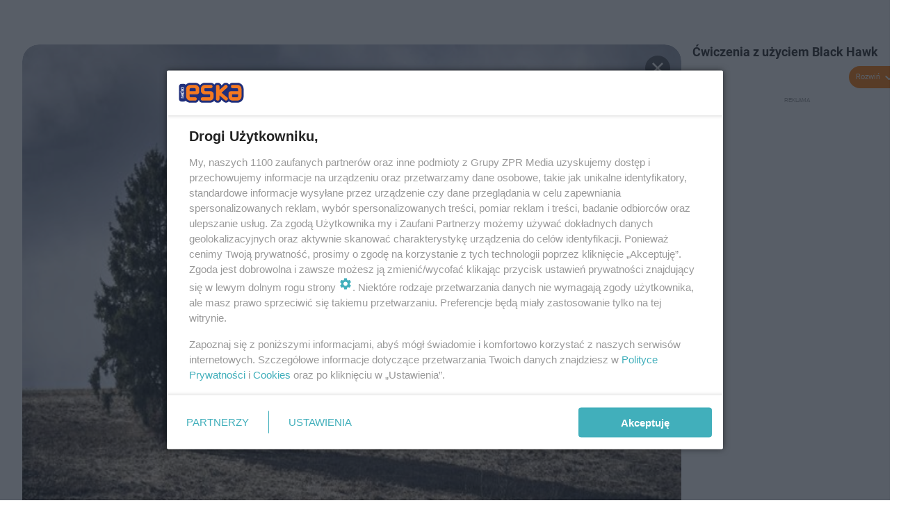

--- FILE ---
content_type: text/html; charset=utf-8
request_url: https://rzeszow.eska.pl/galeria/black-hawki-w-bieszczadach-wyjatkowe-cwiczenia-kontrterrorystow/gg-vbtG-BtH7-sfeA/gp-YeVQ-CMJ5-AEsK
body_size: 9895
content:

<!DOCTYPE html>
<html lang="pl">
    <head>
        <meta charset="utf-8">
        <meta http-equiv="X-UA-Compatible" content="IE=edge">

        <!-- Favicon -->
<link rel="shortcut icon" href="/favicon.ico"/>
<link rel="icon" type="image/x-icon" sizes="96x96" href="/favicon_96x96.ico" />
<link rel="icon" type="image/x-icon" sizes="192x192" href="/favicon_192x192.ico" />

<!-- Apple Touch Icon -->
<link rel="apple-touch-icon" sizes="180x180" href="/apple-touch-icon.png" />
<link rel="apple-touch-icon" sizes="192x192" href="/web-app-manifest-192x192.png" />
<link rel="apple-touch-icon" sizes="512x512" href="/web-app-manifest-512x512.png" />

        
    
<link href="/media/desktop/zpr_layouts_web/css/one_col_wide_plugins.css?__1.2818.6" rel="stylesheet" type="text/css" />



        

        
        

        
            
<!-- RENDER_LINK -->


    <link rel="preconnect"  href="//cdn.galleries.smcloud.net/" >

    <link rel="preconnect"  href="//idm.hit.gemius.pl/" >

    <link rel="preconnect"  href="//smart.idmnet.pl/" >



<!-- RENDER_LINK -->


    <link rel="dns-prefetch"  href="//cdn.galleries.smcloud.net/" >

    <link rel="dns-prefetch"  href="//idm.hit.gemius.pl/" >

    <link rel="dns-prefetch"  href="//www.googletagmanager.com/" >

    <link rel="dns-prefetch"  href="//www.google-analytics.com/" >

    <link rel="dns-prefetch"  href="//smart.idmnet.pl/" >



<!-- RENDER_CSS -->


    <link rel="stylesheet" type="text/css" href="/media/eska/desktop/css/styleguide_eska_2023.css?__1.2818.6" >



        

        <!--[if IE]>
        <link rel="stylesheet" type="text/css" href="/media/css/ie.css?__1.2818.6">
        <![endif]-->

        <!-- ticket112510 do przeniesienia w ramach porzadkowania analityki -->
        <script>
    class ViewSourceManager {
        constructor() {
            this.referrerUrl = document.referrer;
            this.currentDomain = window.location.hostname
            this.pageUrl = window.location.href
            this.sourceCookieName = "pageViewSource"
        }

        setCookie() {
            const sourceCookieValue = this.getSourceCookie()
            const mainDomain = this.getMainDomainName()

            if (this.sourceCookieExist(sourceCookieValue)) {
                this.updateCookie(sourceCookieValue, mainDomain)
            } else {
                const source = this.getSource()
                this.createCookie(source, mainDomain)
            }
        }

        getMainDomainName() {
            return this.currentDomain.substring(this.currentDomain.lastIndexOf(".", this.currentDomain.lastIndexOf(".") - 1) + 1);
        }

        getSourceCookie() {
            let sourceCookie = {};
            document.cookie.split(';').forEach(function(el) {
                let [key, value] = el.split('=');
                sourceCookie[key.trim()] = value;
            })
            return sourceCookie[this.sourceCookieName];
        }

        sourceCookieExist(sourceCookieValue) {
            return (typeof sourceCookieValue !== "undefined")
        }

        updateCookie(sourceCookieValue, mainDomain) {
            const reInt = /\d+/;
            let currentCount = null;
            let lastCount = sourceCookieValue.match(reInt);
            currentCount = parseInt(lastCount[0]) > 9 ? 10 : parseInt(lastCount[0]) + 1;
            console.log("lastCount: "+lastCount+"; currentCount: "+currentCount)
            let updatedSourceValue = sourceCookieValue.replace(lastCount, currentCount)
            document.cookie = `${this.sourceCookieName}=${updatedSourceValue};domain=${mainDomain};path=/`;
        }

        // order must be maintained
        getSource() {
            if (this.pageUrl.includes("utm_medium=push")) {
                return "push"
            }
            if (this.pageUrl.includes("utm_source=facebook") || this.pageUrl.includes("utm_medium=paidsocial")) {
                return "paid_facebook"
            }
            if (this.isDirect()) {
                return "direct"
            }
            if (this.referrerUrl.includes("quicksearchbox") || this.referrerUrl.includes("googleapis")) {
                return "google_discover"
            }
            if (this.referrerUrl.includes("www.google.")) {
                return "google_search"
            }
            if (this.referrerUrl.includes(".facebook.com")) {
                return "facebook"
            }
            return "other"
        }

        isDirect() {
            return (this.pageUrl === `https://www.${this.currentDomain}/` && (this.referrerUrl.includes("//www.google")) || this.referrerUrl === "")
        }

        createCookie(source, mainDomain) {
            document.cookie = `${this.sourceCookieName}=${source}_1;domain=${mainDomain};path=/`;
        }
    }

    const viewSourceManagerInstance = new ViewSourceManager()
    viewSourceManagerInstance.setCookie()
</script>

        <script>
var dataLayer = typeof dataLayer === "undefined" ? [] : dataLayer;
dataLayer.forEach((element, index) => {
    if ("objectId" in element || "objectType" in element) {
      delete dataLayer[index];
    }
  });
</script>
        
            

<!-- CANONICAL -->

<link rel="canonical" href="https://rzeszow.eska.pl/galeria/black-hawki-w-bieszczadach-wyjatkowe-cwiczenia-kontrterrorystow/gg-vbtG-BtH7-sfeA/gp-YeVQ-CMJ5-AEsK" />

<!-- META_TITLE -->
<title>Black Hawki w Bieszczadach. Wyjątkowe ćwiczenia kontrterrorystów</title>
<!-- META -->
<meta name="description" content="Black Hawki w Bieszczadach.">

<!-- OPENGRAPH -->

<meta name="twitter:card" content="summary"/>

<meta property="og:url" content="https://rzeszow.eska.pl/galeria/black-hawki-w-bieszczadach-wyjatkowe-cwiczenia-kontrterrorystow/gg-vbtG-BtH7-sfeA/gp-YeVQ-CMJ5-AEsK" />
<meta property="og:type" content="website" />

<meta property="og:image" content="https://cdn.galleries.smcloud.net/t/galleries/gf-8bd2-Zzmb-rwLe_cwiczenia-z-uzyciem-black-hawk-664x0-nocrop.webp" />
<meta name="twitter:image" content="https://cdn.galleries.smcloud.net/t/galleries/gf-8bd2-Zzmb-rwLe_cwiczenia-z-uzyciem-black-hawk-664x0-nocrop.webp" />


<script>
    
    var dataLayer = typeof dataLayer === "undefined" ? [] : dataLayer;
    dataLayer.push(
        {"objectId": "gg-vbtG-BtH7-sfeA", "objectType": "gallery", "title": "Black Hawki w Bieszczadach. Wyj\u0105tkowe \u0107wiczenia kontrterroryst\u00f3w", "author": "Micha\u0142 Winiarczyk", "authorId": "at-C993-TuMA-Gd6t", "pubdate": "2024-03-04T09:08+00:00", "createdDate": "2024-03-04T09:09+00:00", "editDate": "2024-03-25T22:41+00:00", "galleryType": "article", "adult": false, "container": "pa-R4Gy-yeKA-neXv", "galleryPhotoCount": 15, "galleryPhotoNumber": 1, "template": "gallery_with_listing"}
    )
    
</script>

<meta property="mrf:canonical" content="//rzeszow.eska.pl/galeria/black-hawki-w-bieszczadach-wyjatkowe-cwiczenia-kontrterrorystow/gg-vbtG-BtH7-sfeA/gp-YeVQ-CMJ5-AEsK" />

    <meta property="mrf:authors" encrypted="true" content="PmYenQNG8Z87fckq6QaNllmAMouCgrNfzclV9qNcLr0HXV9OyDee9nzqFHze0VnEHvuV2gM8j+HnfjUxB89KsYSlj3mYs6y69o39MKXEIrqnAaCv6eKxgeu7AiOj1WEwm0uz7IlafLn1AhLmwHYRN7FmaGY/OqC7LUd8YckQ5a/AjpGd6l7v9mhnTEYqgDrblHfdUceNo7+nk3RyQXemT+Eb9+Sa79il/spyeeWnHUwHqIIqAfBjQsR5EuSPSMkCUFSDctRy6HUaok+taKuX7qCHLG88el6drqnDak0PinTAXCWmNkYmeZlOan2h0yhksqk1LZ1g1dvuaq258rR25u8Bq83bOclpi/1vPjj3lxmlCQqdmvO+WuUzDi8SFqh4lPKozqqwGXvcxwjgyoA7oZqmdT6VeYt06475zLLNhhq2pVykhAcLv6OHJbZ1i9k5TPsiI3G+Z+sPZvVf826j93Zv24PfZm+duMVeik82BQ5Is83IDUbI8HSvCqoP77Anorn3l6tucrxDK7CeonR4cR/Rqfd8HMvxBeNF0H+lVYx9FRzXEFhcqv0jCVVYGWDGxNzPPYunqZBnWHnROIDD0vvGkWA7YtSnksKwwLtDBpxKosnS5oXlEs6MDUn4bC1nnkKvsrKCwb1FP/vWoST7QWOaNcBiTRpuzNyTQzWiX6s=" />

<script>
    
</script>
<script>
var dataLayer = typeof dataLayer === "undefined" ? [] : dataLayer;

dataLayer.forEach((element, index) => {
    if ("adblockStatus" in element || "section" in element) {
      delete dataLayer[index];
    }
  });

dataLayer.push({
    adblockStatus: typeof idmNetAdblockStatus === "undefined" ? "off" : "on",
    url: window.location.href,
})

dataLayer.push(
    {"domain": "eska.pl", "adsOffStatus": false, "isPaid": false, "section": "rzeszow_galeria,rzeszow", "pageType": "gallery"}
)

const sourceValForPrism = typeof viewSourceManagerInstance !== "undefined" ? viewSourceManagerInstance.getSourceCookie() : null;
if (sourceValForPrism) {
  dataLayer.push({sourcePrism:sourceValForPrism});
}

</script>
        

        
<!-- Google Tag Manager -->
<script>(function(w,d,s,l,i){w[l]=w[l]||[];w[l].push({'gtm.start':
new Date().getTime(),event:'gtm.js'});var f=d.getElementsByTagName(s)[0],
j=d.createElement(s),dl=l!='dataLayer'?'&l='+l:'';j.async=true;j.src=
'https://www.googletagmanager.com/gtm.js?id='+i+dl;f.parentNode.insertBefore(j,f);
})(window,document,'script','dataLayer','GTM-NLWDWBX');</script>
<!-- End Google Tag Manager -->
<script>
function ads_slot_responded(){
	dataLayer.push({event: "slot_response_received_event"})
}

function ads_slot_requested(){
	dataLayer.push({event: "slot_requested_event"})
}

function addEventListenerOnce(event, fn) {
var func = function () {
	googletag.pubads().removeEventListener(event, func);
	fn();
};
googletag.pubads().addEventListener(event, func);
}
	window.googletag = window.googletag || {cmd: []};
	googletag.cmd.push(function() {
    dataLayer.push({event: "gam_library_loaded"})
	addEventListenerOnce("slotRequested", ads_slot_requested)
	addEventListenerOnce("slotResponseReceived", ads_slot_responded)
	})
</script>


        
    <script charset="UTF-8" src="https://s-eu-1.pushpushgo.com/js/660161ffbafecfe3b35c6a85.js" async></script>



        

        
        
            <!-- Facebook Pixel Code -->
<script>
    !function(f,b,e,v,n,t,s)
    {if(f.fbq)return;n=f.fbq=function(){n.callMethod?
    n.callMethod.apply(n,arguments):n.queue.push(arguments)};
    if(!f._fbq)f._fbq=n;n.push=n;n.loaded=!0;n.version="2.0";
    n.queue=[];t=b.createElement(e);t.async=!0;
    t.src=v;s=b.getElementsByTagName(e)[0];
    s.parentNode.insertBefore(t,s)}(window, document,"script",
    "https://connect.facebook.net/en_US/fbevents.js");
    fbq("init", "1594970827329706");
    fbq("track", "PageView");
</script>
<noscript>
    <img height="1" width="1" style="display:none"
        src="https://www.facebook.com/tr?id=1594970827329706&amp;ev=PageView&amp;noscript=1"/>
</noscript>
<!-- End Facebook Pixel Code -->
        

        
            <!-- CMP -->

<script>
/*******TCF 2.0******************/
window.sas_idmnet = window.sas_idmnet || {};
window.sas_idmnet.cmd = window.sas_idmnet.cmd || [];

// Wywołanie okna z konsoli  window.__tcfapi("displayCmpModal", 2, () => {});   do wykorzystania  np. pod przyciski  na stronie  w polityce cookie.

if (!sas_idmnet.tcf2){
  sas_idmnet.tcf2 = 1;

  window.cmpConfig = {
    worker: {
      cmpID: 225,
      iabVendorUrl: "https://smart.idmnet.pl/consent/",
      googleVendorUrl: "https://smart.idmnet.pl/consent/google-vendors.json",
      locale: "pl",
    },
    ui: {
      logoUrl: "https://www.eska.pl/media/eska/desktop/images/logo-eska.svg",
      consentText: "https://smart.idmnet.pl/consent/consent-grupazpr.json",
      theme: {
        textColor: "#000",
        secondaryTextColor: "#999",
        primaryColor: "#41afbb",
      },
    },
  };
  /*********************/
  "use strict";!function(){var e=function(){var e,t="__tcfapiLocator",a=[],r=window;for(;r;){try{if(r.frames[t]){e=r;break}}catch(e){}if(r===window.top)break;r=r.parent}e||(!function e(){var a=r.document,n=!!r.frames[t];if(!n)if(a.body){var s=a.createElement("iframe");s.style.cssText="display:none",s.name=t,s.id="iframe",a.body.appendChild(s)}else setTimeout(e,5);return!n}(),r.__tcfapi=function(){for(var e,t=arguments.length,r=new Array(t),n=0;n<t;n++)r[n]=arguments[n];if(!r.length)return a;if("setGdprApplies"===r[0])r.length>3&&2===parseInt(r[1],10)&&"boolean"==typeof r[3]&&(e=r[3],"function"==typeof r[2]&&r[2]("set",!0));else if("ping"===r[0]){var s={gdprApplies:e,cmpLoaded:!1,cmpStatus:"stub"};"function"==typeof r[2]&&r[2](s)}else a.push(r)},r.addEventListener("message",function(e){var t="string"==typeof e.data,a={};try{a=t?JSON.parse(e.data):e.data}catch(e){}var r=a.__tcfapiCall;r&&window.__tcfapi(r.command,r.version,function(a,n){var s={__tcfapiReturn:{returnValue:a,success:n,callId:r.callId}};t&&(s=JSON.stringify(s)),e&&e.source&&e.source.postMessage&&e.source.postMessage(s,"*")},r.parameter)},!1))};"undefined"!=typeof module?module.exports=e:e()}();
  /*********************/
}
</script>
<script type = "text/javascript" src="https://smart.idmnet.pl/consent/cmp-widget-latest.js" charset="UTF-8" async fetchpriority="high"> </script>
<!-- META -->
<meta name="google-site-verification" content="mt0DPMYFVPvX2VqIoBnV9mD9wbcHthMjH1EPVD5j9pQ">

<!-- preload aktualnego obiektu galerii -->

    
        <link rel="preload" as="image" href="https://cdn.galleries.smcloud.net/t/galleries/gf-rjvK-CWWX-wMEk_cwiczenia-z-uzyciem-black-hawk-664x0-nocrop.jpg" fetchpriority="high">
    

        

        
            <!-- ADS_HEAD -->

    <!-- InAudio -->








    <!-- InStream -->








    <!-- SmartAdServer -->





<!-- SmartAdServer -->
 <!-- Wyłączenie ładowania zewnętrznych rzeczy -->
<script>
  var sas_idmnet = sas_idmnet || {}; sas_idmnet.cmd = sas_idmnet.cmd || [];
  var sas = sas || {}; sas.cmd = sas.cmd || [];
  var NzpPyBmOTGuZ = NzpPyBmOTGuZ || false;
</script>


<script id="gptScript" async src="https://securepubads.g.doubleclick.net/tag/js/gpt.js"></script>





  <script type="text/javascript" src="//smart.idmnet.pl/56672/smartConfig_1840030.js" async fetchpriority="high"></script>



<script type="text/javascript" src="//cdn2.pollster.pl/nw.js" async></script>

  <script type="text/javascript" src="//smart.idmnet.pl/prebidBoilerplate.js" async fetchpriority="high"></script>

<!-- /SmartAdServer -->
  
  <script type="text/javascript">
    var wbtg_value = 'cat=ostrow;subc=galeria;art=14978';
    const sourceValForGAM = typeof viewSourceManagerInstance !== "undefined" ? viewSourceManagerInstance.getSourceCookie() : null;
    wbtg_value = sourceValForGAM ? `${wbtg_value};source=${sourceValForGAM}` : wbtg_value;
  </script>
  



    <!-- FloorAd -->


    <!-- InVideoGam -->


    <!-- InAudioStreamGam -->

<link rel="stylesheet" type="text/css" href="/media/desktop/zpr_ads_web/css/videojs.ima.turbo.css?__1.2818.6">



<link rel="stylesheet" type="text/css" href="/media/desktop/zpr_galleries_web/css/desktop_gallery_with_recommended.css?__1.2818.6" >
<!-- ADS_INSERTER -->
<script>
  let _ADS_NAME_IN_GALLERY = null;
  let ads_close_button = null;
  let ads_info = null;
  window.googletag = window.googletag || {cmd: []};
  googletag.cmd.push(function() {
    googletag.pubads().addEventListener('slotRenderEnded',
        function(event) {
          var slot = event.slot;
          //console.group('Slot', slot.getSlotElementId(), 'finished rendering.');
            if (event.slot.getSlotElementId () == _ADS_NAME_IN_GALLERY) {
              if (!event.isEmpty) {
                console.log("Not empty");
                document.getElementById("ads_model_in_gallery").style.display="block";
                window.scrollTo({
                  top: 0,
                  behavior: 'smooth'
                });
                ads_close_button = document.querySelector('#js_ads_close_button');
                ads_info = document.querySelector('#js_ads_info');
                //adsCountDown(ads_close_button, ads_info);
                showCloseButton(ads_close_button, ads_info);

                // Log details of the rendered ad.
                // console.log('Advertiser ID:', event.advertiserId);
                // console.log('Campaign ID: ', event.campaignId);
                // console.log('Creative ID: ', event.creativeId);
                // console.log('Is empty?:', event.isEmpty);
                // console.log('Line Item ID:', event.lineItemId);
                // console.log('Size:', event.size);
              }
            else {
              //console.log("Is empty");
            }
            //console.groupEnd();
          }
        }
    );

  });

  function showCloseButton(ads_close_button, ads_info) {

    var progressBar = document.querySelector("#progress_bar");
    progressBar.style.fontSize = "0px";

    ads_close_button.classList.remove("ads_button_off");
    ads_close_button.classList.add("ads_button_on");
    ads_info.style.display="block";

  }

  function adsCountDown(ads_close_button, ads_info) {
    var progressBarSeconds = document.querySelector("#progress_bar span");
    var progressBar = document.querySelector("#progress_bar");
    var timeleft = 3;
    var downloadTimer = setInterval(function(){
      progressBar.style.fontSize = "12px";
      if(timeleft <= 0){
        ads_close_button.classList.remove("ads_button_off");
        ads_close_button.classList.add("ads_button_on");
        ads_info.style.display="block";
        progressBar.style.fontSize = "0";
        clearInterval(downloadTimer);
      }
      progressBarSeconds.innerHTML = timeleft;
      timeleft -= 1;
    }, 1000);
  }


 function close_button_for_ads(el) {
   el.classList.remove("ads_button_on");
   el.classList.add("ads_button_off");
   document.querySelector('#js_ads_info').style.display="none";
   document.getElementById("ads_model_in_gallery").style.display="none";
 }

</script>

        

        

        <!-- marfeel-static -->
<script type="text/javascript">
!function(){"use strict";function e(e){var t=!(arguments.length>1&&void 0!==arguments[1])||arguments[1],c=document.createElement("script");c.src=e,t?c.type="module":(c.async=!0,c.type="text/javascript",c.setAttribute("nomodule",""));var n=document.getElementsByTagName("script")[0];n.parentNode.insertBefore(c,n)}!function(t,c){!function(t,c,n){var a,o,r;n.accountId=c,null!==(a=t.marfeel)&&void 0!==a||(t.marfeel={}),null!==(o=(r=t.marfeel).cmd)&&void 0!==o||(r.cmd=[]),t.marfeel.config=n;var i="https://sdk.mrf.io/statics";e("".concat(i,"/marfeel-sdk.js?id=").concat(c),!0),e("".concat(i,"/marfeel-sdk.es5.js?id=").concat(c),!1)}(t,c,arguments.length>2&&void 0!==arguments[2]?arguments[2]:{})}(window,2716,{} /* Config */)}();
const isMarfeelInitialized = true;
</script>

        <!-- no-14978 -->

    </head>

    <body class="gallery-layout wide  ">
        
<!-- Google Tag Manager (noscript) -->
<noscript><iframe src="https://www.googletagmanager.com/ns.html?id=GTM-NLWDWBX"
height="0" width="0" style="display:none;visibility:hidden"></iframe></noscript>
<!-- End Google Tag Manager (noscript) -->



        <div class="dummy_header" style="display: none;"></div>

        
            <div id='hook_body_start'><!-- ADS audience_targeting -->

<!-- ADS adblock -->

</div>
        

        <!-- stylebook topboard -->
        <section>
            <div class="zpr_box_topboard rzeszow-eska-pl_topboard" id="hook_box_topboard">
                
                    
                
            </div>
        </section>
        <!--- / stylebook topboard -->

        <!-- gl_plugin header -->
        <header class="gl_plugin header">
            <!-- hook_top -->
            
                
            
            <!-- /hook_top -->
        </header>

        <section class="main__section">
            <!-- zpr_screening -->
            <div class="zpr_screening">
                <section>
                    <!-- zpr_combo -->
                    <div class="zpr_combo">
                        

                        <!-- zpr_sky -->
                        <div class="zpr_skyscrapper">
                            <div class="zpr_box_sky" id="hook_box_sky">
                                
                                    
                                
                            </div>
                         </div>
                        <!-- /zpr_sky -->
                    </div>
                    <!-- /zpr_combo -->
                </section>

                <section>
                    <!-- gl_wrapper -->
                    <div class="gl_wrapper  ">
                        
                            
                        

                        <!-- row -->
                        <div class="row">
                            <!-- col-12 -->
                            <div class="col col-12">
                                <div class = "main-content" >
                                    
                                        <div id='hook_content'>
<!-- GALLERY_WITH_RECOMMENDED -->

<script>
    var _GALLERY_TYPE_ = 'article';
    var _TITLE_ = 'Black Hawki w Bieszczadach. Wyjątkowe ćwiczenia kontrterrorystów';
    var _GALLERY_UID = "gg-vbtG-BtH7-sfeA";
    var _ADS_INTERVAL = 5;
    _ADS_NAME_IN_GALLERY = "ingallery";

    var fixedPlacements = ["i1g","sg"]

</script>



<div class="gallery__container gallery-with-counter">
    <div class="gallery__container-left">
        
        <div class="gallery-swiper">
          <div class="swiper-wrapper">
              
                  
                      

<div class="swiper-slide" id="slide_0" data-title="Ćwiczenia z użyciem Black Hawk" data-content_type="zpr_galleries_domain_photos" data-uid="gp-YeVQ-CMJ5-AEsK" data-url="//rzeszow.eska.pl/galeria/black-hawki-w-bieszczadach-wyjatkowe-cwiczenia-kontrterrorystow/gg-vbtG-BtH7-sfeA/gp-YeVQ-CMJ5-AEsK" data-order="1" data-count="" data-history="gp-YeVQ-CMJ5-AEsK" data-index="0">
    <div class="photo-img" id="gp-YeVQ-CMJ5-AEsK" data-order="0">
        <div class="gallery-expand-photo-btn-wrapper">
        
        
        <img id="photo_gp-YeVQ-CMJ5-AEsK" src="https://cdn.galleries.smcloud.net/t/galleries/gf-rjvK-CWWX-wMEk_cwiczenia-z-uzyciem-black-hawk-664x0-nocrop.jpg" class="swiper-lazy" loading="lazy" alt="Ćwiczenia z użyciem Black Hawk"/>
        </div>
    </div>
        <div id="photo__description-container_0" style="display: none" >
          <div class="photo__description-container">
           
            <div class="photo__title__desc-container first-item ">
                <h1 class="gallery__title"></h1>
                <div class="gallery__desc"></div>
                


    <h2 class="photo__title without-expand-btn">
        
            Ćwiczenia z użyciem Black Hawk
        

</h2>
<div class="photo__desc">

    Black Hawki w Bieszczadach.

</div>

                <div class="photo-author">Autor: Bieszczadzki Oddział Straży Granicznej/ Archiwum prywatne</div>
            </div>
          
           
                <span class="description_expand" onclick="descriptionExpand(this)">Rozwiń</span>
            
           </div>
        </div>

    <div class="swiper-lazy-preloader"></div>
</div>

                  
              
                  
                      

<div class="swiper-slide" id="slide_1" data-title="Black Hawki w Bieszczadach" data-content_type="zpr_galleries_domain_photos" data-uid="gp-ypVg-GiiX-PEAi" data-url="//rzeszow.eska.pl/galeria/black-hawki-w-bieszczadach-wyjatkowe-cwiczenia-kontrterrorystow/gg-vbtG-BtH7-sfeA/gp-ypVg-GiiX-PEAi" data-order="2" data-count="" data-history="gp-ypVg-GiiX-PEAi" data-index="1">
    <div class="photo-img" id="gp-ypVg-GiiX-PEAi" data-order="1">
        <div class="gallery-expand-photo-btn-wrapper">
        
        
        <img id="photo_gp-ypVg-GiiX-PEAi" src="https://cdn.galleries.smcloud.net/t/galleries/gf-6xBu-xZZ6-gfku_black-hawki-w-bieszczadach-664x0-nocrop.jpg" class="swiper-lazy" loading="lazy" alt="Black Hawki w Bieszczadach"/>
        </div>
    </div>
        <div id="photo__description-container_1" style="display: none" >
          <div class="photo__description-container">
           
              <div class="photo__title__desc-container without-expand-btn">
                  


    <h2 class="photo__title without-expand-btn">
        
            Black Hawki w Bieszczadach
        

</h2>
<div class="photo__desc">

</div>

                  <div class="photo-author">Autor: Bieszczadzki Oddział Straży Granicznej/ Archiwum prywatne</div>
              </div>
           
           
           </div>
        </div>

    <div class="swiper-lazy-preloader"></div>
</div>

                  
              
                  
                      

<div class="swiper-slide" id="slide_2" data-title="Black Hawki w Bieszczadach" data-content_type="zpr_galleries_domain_photos" data-uid="gp-Qe1v-CwDa-fLd5" data-url="//rzeszow.eska.pl/galeria/black-hawki-w-bieszczadach-wyjatkowe-cwiczenia-kontrterrorystow/gg-vbtG-BtH7-sfeA/gp-Qe1v-CwDa-fLd5" data-order="3" data-count="" data-history="gp-Qe1v-CwDa-fLd5" data-index="2">
    <div class="photo-img" id="gp-Qe1v-CwDa-fLd5" data-order="2">
        <div class="gallery-expand-photo-btn-wrapper">
        
        
        <img id="photo_gp-Qe1v-CwDa-fLd5" src="https://cdn.galleries.smcloud.net/t/galleries/gf-shjp-8jM5-bLL3_black-hawki-w-bieszczadach-664x0-nocrop.jpg" class="swiper-lazy" loading="lazy" alt="Black Hawki w Bieszczadach"/>
        </div>
    </div>
        <div id="photo__description-container_2" style="display: none" >
          <div class="photo__description-container">
           
              <div class="photo__title__desc-container without-expand-btn">
                  


    <h2 class="photo__title without-expand-btn">
        
            Black Hawki w Bieszczadach
        

</h2>
<div class="photo__desc">

</div>

                  <div class="photo-author">Autor: Bieszczadzki Oddział Straży Granicznej/ Archiwum prywatne</div>
              </div>
           
           
           </div>
        </div>

    <div class="swiper-lazy-preloader"></div>
</div>

                  
              
                  
                      

<div class="swiper-slide" id="slide_3" data-title="Black Hawki w Bieszczadach" data-content_type="zpr_galleries_domain_photos" data-uid="gp-ekHN-vgad-ajhH" data-url="//rzeszow.eska.pl/galeria/black-hawki-w-bieszczadach-wyjatkowe-cwiczenia-kontrterrorystow/gg-vbtG-BtH7-sfeA/gp-ekHN-vgad-ajhH" data-order="4" data-count="" data-history="gp-ekHN-vgad-ajhH" data-index="3">
    <div class="photo-img" id="gp-ekHN-vgad-ajhH" data-order="3">
        <div class="gallery-expand-photo-btn-wrapper">
        
        
        <img id="photo_gp-ekHN-vgad-ajhH" src="https://cdn.galleries.smcloud.net/t/galleries/gf-JL8x-bbMw-XLBb_black-hawki-w-bieszczadach-664x0-nocrop.jpg" class="swiper-lazy" loading="lazy" alt="Black Hawki w Bieszczadach"/>
        </div>
    </div>
        <div id="photo__description-container_3" style="display: none" >
          <div class="photo__description-container">
           
              <div class="photo__title__desc-container without-expand-btn">
                  


    <h2 class="photo__title without-expand-btn">
        
            Black Hawki w Bieszczadach
        

</h2>
<div class="photo__desc">

</div>

                  <div class="photo-author">Autor: Bieszczadzki Oddział Straży Granicznej/ Archiwum prywatne</div>
              </div>
           
           
           </div>
        </div>

    <div class="swiper-lazy-preloader"></div>
</div>

                  
              
                  
                      

<div class="swiper-slide" id="slide_4" data-title="Black Hawki w Bieszczadach" data-content_type="zpr_galleries_domain_photos" data-uid="gp-HkMP-Ey2U-35SS" data-url="//rzeszow.eska.pl/galeria/black-hawki-w-bieszczadach-wyjatkowe-cwiczenia-kontrterrorystow/gg-vbtG-BtH7-sfeA/gp-HkMP-Ey2U-35SS" data-order="5" data-count="" data-history="gp-HkMP-Ey2U-35SS" data-index="4">
    <div class="photo-img" id="gp-HkMP-Ey2U-35SS" data-order="4">
        <div class="gallery-expand-photo-btn-wrapper">
        
        
        <img id="photo_gp-HkMP-Ey2U-35SS" src="https://cdn.galleries.smcloud.net/t/galleries/gf-crU9-ZCXF-hCsX_black-hawki-w-bieszczadach-664x0-nocrop.jpg" class="swiper-lazy" loading="lazy" alt="Black Hawki w Bieszczadach"/>
        </div>
    </div>
        <div id="photo__description-container_4" style="display: none" >
          <div class="photo__description-container">
           
              <div class="photo__title__desc-container without-expand-btn">
                  


    <h2 class="photo__title without-expand-btn">
        
            Black Hawki w Bieszczadach
        

</h2>
<div class="photo__desc">

</div>

                  <div class="photo-author">Autor: Bieszczadzki Oddział Straży Granicznej/ Archiwum prywatne</div>
              </div>
           
           
           </div>
        </div>

    <div class="swiper-lazy-preloader"></div>
</div>

                  
              
                  
                      

<div class="swiper-slide" id="slide_5" data-title="Black Hawki w Bieszczadach" data-content_type="zpr_galleries_domain_photos" data-uid="gp-uGtS-nupw-mW2X" data-url="//rzeszow.eska.pl/galeria/black-hawki-w-bieszczadach-wyjatkowe-cwiczenia-kontrterrorystow/gg-vbtG-BtH7-sfeA/gp-uGtS-nupw-mW2X" data-order="6" data-count="" data-history="gp-uGtS-nupw-mW2X" data-index="5">
    <div class="photo-img" id="gp-uGtS-nupw-mW2X" data-order="5">
        <div class="gallery-expand-photo-btn-wrapper">
        
        
        <img id="photo_gp-uGtS-nupw-mW2X" src="https://cdn.galleries.smcloud.net/t/galleries/gf-uQ9v-neF5-xyYk_black-hawki-w-bieszczadach-664x0-nocrop.jpg" class="swiper-lazy" loading="lazy" alt="Black Hawki w Bieszczadach"/>
        </div>
    </div>
        <div id="photo__description-container_5" style="display: none" >
          <div class="photo__description-container">
           
              <div class="photo__title__desc-container without-expand-btn">
                  


    <h2 class="photo__title without-expand-btn">
        
            Black Hawki w Bieszczadach
        

</h2>
<div class="photo__desc">

</div>

                  <div class="photo-author">Autor: Bieszczadzki Oddział Straży Granicznej/ Archiwum prywatne</div>
              </div>
           
           
           </div>
        </div>

    <div class="swiper-lazy-preloader"></div>
</div>

                  
              
                  
                      

<div class="swiper-slide" id="slide_6" data-title="Black Hawki w Bieszczadach" data-content_type="zpr_galleries_domain_photos" data-uid="gp-LxhG-YgiS-7GhD" data-url="//rzeszow.eska.pl/galeria/black-hawki-w-bieszczadach-wyjatkowe-cwiczenia-kontrterrorystow/gg-vbtG-BtH7-sfeA/gp-LxhG-YgiS-7GhD" data-order="7" data-count="" data-history="gp-LxhG-YgiS-7GhD" data-index="6">
    <div class="photo-img" id="gp-LxhG-YgiS-7GhD" data-order="6">
        <div class="gallery-expand-photo-btn-wrapper">
        
        
        <img id="photo_gp-LxhG-YgiS-7GhD" src="https://cdn.galleries.smcloud.net/t/galleries/gf-joK4-xacc-MF8w_black-hawki-w-bieszczadach-664x0-nocrop.jpg" class="swiper-lazy" loading="lazy" alt="Black Hawki w Bieszczadach"/>
        </div>
    </div>
        <div id="photo__description-container_6" style="display: none" >
          <div class="photo__description-container">
           
              <div class="photo__title__desc-container without-expand-btn">
                  


    <h2 class="photo__title without-expand-btn">
        
            Black Hawki w Bieszczadach
        

</h2>
<div class="photo__desc">

</div>

                  <div class="photo-author">Autor: Bieszczadzki Oddział Straży Granicznej/ Archiwum prywatne</div>
              </div>
           
           
           </div>
        </div>

    <div class="swiper-lazy-preloader"></div>
</div>

                  
              
                  
                      

<div class="swiper-slide" id="slide_7" data-title="Black Hawki w Bieszczadach" data-content_type="zpr_galleries_domain_photos" data-uid="gp-h7AU-SjCK-g4D3" data-url="//rzeszow.eska.pl/galeria/black-hawki-w-bieszczadach-wyjatkowe-cwiczenia-kontrterrorystow/gg-vbtG-BtH7-sfeA/gp-h7AU-SjCK-g4D3" data-order="8" data-count="" data-history="gp-h7AU-SjCK-g4D3" data-index="7">
    <div class="photo-img" id="gp-h7AU-SjCK-g4D3" data-order="7">
        <div class="gallery-expand-photo-btn-wrapper">
        
        
        <img id="photo_gp-h7AU-SjCK-g4D3" src="https://cdn.galleries.smcloud.net/t/galleries/gf-nKWg-CBQb-BLi7_black-hawki-w-bieszczadach-664x0-nocrop.jpg" class="swiper-lazy" loading="lazy" alt="Black Hawki w Bieszczadach"/>
        </div>
    </div>
        <div id="photo__description-container_7" style="display: none" >
          <div class="photo__description-container">
           
              <div class="photo__title__desc-container without-expand-btn">
                  


    <h2 class="photo__title without-expand-btn">
        
            Black Hawki w Bieszczadach
        

</h2>
<div class="photo__desc">

</div>

                  <div class="photo-author">Autor: Bieszczadzki Oddział Straży Granicznej/ Archiwum prywatne</div>
              </div>
           
           
           </div>
        </div>

    <div class="swiper-lazy-preloader"></div>
</div>

                  
              
                  
                      

<div class="swiper-slide" id="slide_8" data-title="Black Hawki w Bieszczadach" data-content_type="zpr_galleries_domain_photos" data-uid="gp-y3Cx-7Dce-uW5p" data-url="//rzeszow.eska.pl/galeria/black-hawki-w-bieszczadach-wyjatkowe-cwiczenia-kontrterrorystow/gg-vbtG-BtH7-sfeA/gp-y3Cx-7Dce-uW5p" data-order="9" data-count="" data-history="gp-y3Cx-7Dce-uW5p" data-index="8">
    <div class="photo-img" id="gp-y3Cx-7Dce-uW5p" data-order="8">
        <div class="gallery-expand-photo-btn-wrapper">
        
        
        <img id="photo_gp-y3Cx-7Dce-uW5p" src="https://cdn.galleries.smcloud.net/t/galleries/gf-CGnh-E7bL-pTQy_black-hawki-w-bieszczadach-664x0-nocrop.jpg" class="swiper-lazy" loading="lazy" alt="Black Hawki w Bieszczadach"/>
        </div>
    </div>
        <div id="photo__description-container_8" style="display: none" >
          <div class="photo__description-container">
           
              <div class="photo__title__desc-container without-expand-btn">
                  


    <h2 class="photo__title without-expand-btn">
        
            Black Hawki w Bieszczadach
        

</h2>
<div class="photo__desc">

</div>

                  <div class="photo-author">Autor: Bieszczadzki Oddział Straży Granicznej/ Archiwum prywatne</div>
              </div>
           
           
           </div>
        </div>

    <div class="swiper-lazy-preloader"></div>
</div>

                  
              
                  
                      

<div class="swiper-slide" id="slide_9" data-title="Black Hawki w Bieszczadach" data-content_type="zpr_galleries_domain_photos" data-uid="gp-Rf8f-yqGF-fqd1" data-url="//rzeszow.eska.pl/galeria/black-hawki-w-bieszczadach-wyjatkowe-cwiczenia-kontrterrorystow/gg-vbtG-BtH7-sfeA/gp-Rf8f-yqGF-fqd1" data-order="10" data-count="" data-history="gp-Rf8f-yqGF-fqd1" data-index="9">
    <div class="photo-img" id="gp-Rf8f-yqGF-fqd1" data-order="9">
        <div class="gallery-expand-photo-btn-wrapper">
        
        
        <img id="photo_gp-Rf8f-yqGF-fqd1" src="https://cdn.galleries.smcloud.net/t/galleries/gf-iCKp-a2Ya-5bny_black-hawki-w-bieszczadach-664x0-nocrop.jpg" class="swiper-lazy" loading="lazy" alt="Black Hawki w Bieszczadach"/>
        </div>
    </div>
        <div id="photo__description-container_9" style="display: none" >
          <div class="photo__description-container">
           
              <div class="photo__title__desc-container without-expand-btn">
                  


    <h2 class="photo__title without-expand-btn">
        
            Black Hawki w Bieszczadach
        

</h2>
<div class="photo__desc">

</div>

                  <div class="photo-author">Autor: Bieszczadzki Oddział Straży Granicznej/ Archiwum prywatne</div>
              </div>
           
           
           </div>
        </div>

    <div class="swiper-lazy-preloader"></div>
</div>

                  
              
                  
                      

<div class="swiper-slide" id="slide_10" data-title="Black Hawki w Bieszczadach" data-content_type="zpr_galleries_domain_photos" data-uid="gp-Pyjt-er2t-myCg" data-url="//rzeszow.eska.pl/galeria/black-hawki-w-bieszczadach-wyjatkowe-cwiczenia-kontrterrorystow/gg-vbtG-BtH7-sfeA/gp-Pyjt-er2t-myCg" data-order="11" data-count="" data-history="gp-Pyjt-er2t-myCg" data-index="10">
    <div class="photo-img" id="gp-Pyjt-er2t-myCg" data-order="10">
        <div class="gallery-expand-photo-btn-wrapper">
        
        
        <img id="photo_gp-Pyjt-er2t-myCg" src="https://cdn.galleries.smcloud.net/t/galleries/gf-hhoS-cMxg-sBAs_black-hawki-w-bieszczadach-664x0-nocrop.jpg" class="swiper-lazy" loading="lazy" alt="Black Hawki w Bieszczadach"/>
        </div>
    </div>
        <div id="photo__description-container_10" style="display: none" >
          <div class="photo__description-container">
           
              <div class="photo__title__desc-container without-expand-btn">
                  


    <h2 class="photo__title without-expand-btn">
        
            Black Hawki w Bieszczadach
        

</h2>
<div class="photo__desc">

</div>

                  <div class="photo-author">Autor: Bieszczadzki Oddział Straży Granicznej/ Archiwum prywatne</div>
              </div>
           
           
           </div>
        </div>

    <div class="swiper-lazy-preloader"></div>
</div>

                  
              
                  
                      

<div class="swiper-slide" id="slide_11" data-title="Black Hawki w Bieszczadach" data-content_type="zpr_galleries_domain_photos" data-uid="gp-tzJo-EZkZ-yik2" data-url="//rzeszow.eska.pl/galeria/black-hawki-w-bieszczadach-wyjatkowe-cwiczenia-kontrterrorystow/gg-vbtG-BtH7-sfeA/gp-tzJo-EZkZ-yik2" data-order="12" data-count="" data-history="gp-tzJo-EZkZ-yik2" data-index="11">
    <div class="photo-img" id="gp-tzJo-EZkZ-yik2" data-order="11">
        <div class="gallery-expand-photo-btn-wrapper">
        
        
        <img id="photo_gp-tzJo-EZkZ-yik2" src="https://cdn.galleries.smcloud.net/t/galleries/gf-VPjz-5FY8-xrxt_black-hawki-w-bieszczadach-664x0-nocrop.jpg" class="swiper-lazy" loading="lazy" alt="Black Hawki w Bieszczadach"/>
        </div>
    </div>
        <div id="photo__description-container_11" style="display: none" >
          <div class="photo__description-container">
           
              <div class="photo__title__desc-container without-expand-btn">
                  


    <h2 class="photo__title without-expand-btn">
        
            Black Hawki w Bieszczadach
        

</h2>
<div class="photo__desc">

</div>

                  <div class="photo-author">Autor: Bieszczadzki Oddział Straży Granicznej/ Archiwum prywatne</div>
              </div>
           
           
           </div>
        </div>

    <div class="swiper-lazy-preloader"></div>
</div>

                  
              
                  
                      

<div class="swiper-slide" id="slide_12" data-title="Black Hawki w Bieszczadach" data-content_type="zpr_galleries_domain_photos" data-uid="gp-bY4c-WM7v-CL4n" data-url="//rzeszow.eska.pl/galeria/black-hawki-w-bieszczadach-wyjatkowe-cwiczenia-kontrterrorystow/gg-vbtG-BtH7-sfeA/gp-bY4c-WM7v-CL4n" data-order="13" data-count="" data-history="gp-bY4c-WM7v-CL4n" data-index="12">
    <div class="photo-img" id="gp-bY4c-WM7v-CL4n" data-order="12">
        <div class="gallery-expand-photo-btn-wrapper">
        
        
        <img id="photo_gp-bY4c-WM7v-CL4n" src="https://cdn.galleries.smcloud.net/t/galleries/gf-w5Sj-Ba82-EdBU_black-hawki-w-bieszczadach-664x0-nocrop.jpg" class="swiper-lazy" loading="lazy" alt="Black Hawki w Bieszczadach"/>
        </div>
    </div>
        <div id="photo__description-container_12" style="display: none" >
          <div class="photo__description-container">
           
              <div class="photo__title__desc-container without-expand-btn">
                  


    <h2 class="photo__title without-expand-btn">
        
            Black Hawki w Bieszczadach
        

</h2>
<div class="photo__desc">

</div>

                  <div class="photo-author">Autor: Bieszczadzki Oddział Straży Granicznej/ Archiwum prywatne</div>
              </div>
           
           
           </div>
        </div>

    <div class="swiper-lazy-preloader"></div>
</div>

                  
              
                  
                      

<div class="swiper-slide" id="slide_13" data-title="Black Hawki w Bieszczadach" data-content_type="zpr_galleries_domain_photos" data-uid="gp-c7GR-huM3-9Q7Q" data-url="//rzeszow.eska.pl/galeria/black-hawki-w-bieszczadach-wyjatkowe-cwiczenia-kontrterrorystow/gg-vbtG-BtH7-sfeA/gp-c7GR-huM3-9Q7Q" data-order="14" data-count="" data-history="gp-c7GR-huM3-9Q7Q" data-index="13">
    <div class="photo-img" id="gp-c7GR-huM3-9Q7Q" data-order="13">
        <div class="gallery-expand-photo-btn-wrapper">
        
        
        <img id="photo_gp-c7GR-huM3-9Q7Q" src="https://cdn.galleries.smcloud.net/t/galleries/gf-D1wB-mAj2-tbM6_black-hawki-w-bieszczadach-664x0-nocrop.jpg" class="swiper-lazy" loading="lazy" alt="Black Hawki w Bieszczadach"/>
        </div>
    </div>
        <div id="photo__description-container_13" style="display: none" >
          <div class="photo__description-container">
           
              <div class="photo__title__desc-container without-expand-btn">
                  


    <h2 class="photo__title without-expand-btn">
        
            Black Hawki w Bieszczadach
        

</h2>
<div class="photo__desc">

</div>

                  <div class="photo-author">Autor: Bieszczadzki Oddział Straży Granicznej/ Archiwum prywatne</div>
              </div>
           
           
           </div>
        </div>

    <div class="swiper-lazy-preloader"></div>
</div>

                  
              
                  
                      

<div class="swiper-slide" id="slide_14" data-title="Black Hawki w Bieszczadach" data-content_type="zpr_galleries_domain_photos" data-uid="gp-AKXT-VD3G-XCNj" data-url="//rzeszow.eska.pl/galeria/black-hawki-w-bieszczadach-wyjatkowe-cwiczenia-kontrterrorystow/gg-vbtG-BtH7-sfeA/gp-AKXT-VD3G-XCNj" data-order="15" data-count="" data-history="gp-AKXT-VD3G-XCNj" data-index="14">
    <div class="photo-img" id="gp-AKXT-VD3G-XCNj" data-order="14">
        <div class="gallery-expand-photo-btn-wrapper">
        
        
        <img id="photo_gp-AKXT-VD3G-XCNj" src="https://cdn.galleries.smcloud.net/t/galleries/gf-6BHG-4Duj-k63c_black-hawki-w-bieszczadach-664x0-nocrop.jpg" class="swiper-lazy" loading="lazy" alt="Black Hawki w Bieszczadach"/>
        </div>
    </div>
        <div id="photo__description-container_14" style="display: none" >
          <div class="photo__description-container">
           
              <div class="photo__title__desc-container without-expand-btn">
                  


    <h2 class="photo__title without-expand-btn">
        
            Black Hawki w Bieszczadach
        

</h2>
<div class="photo__desc">

</div>

                  <div class="photo-author">Autor: Bieszczadzki Oddział Straży Granicznej/ Archiwum prywatne</div>
              </div>
           
           
           </div>
        </div>

    <div class="swiper-lazy-preloader"></div>
</div>

                  
              
                <div class="swiper-slide last-page" data-count="15"></div>
          </div>
          <div class="swiper-button-prev"></div>
          <div class="swiper-button-next"></div>
          <div class="gallery-close-to-thumbnails"></div>
          <div class="swiper-pagination"></div>

        </div>
    </div>
    <div class="gallery__container-right">
        <div id="photo__description-container">
          <!-- Tutaj info o zdjeciu -->
        </div>

        <!--reklama-->
        <div class="zpr_box_half_page active">
            <div class="half_page_sticky"></div>
            <div class="zpr_hp" id="hook_box_half_page">
                <!-- hook_box_half_page -->
                <div class="zpr_gallery_ads" data-placement="side_gallery" id="zpr_side_gallery"></div>
                <!-- /hook_box_half_page -->
            </div>
        </div>
    </div>
</div>

<div class="thumbnails__modal" style="display:none">
  

<div class="gallery-container">
    <div class="gallery-close">Powrót</div>
    <div class="gallery__container-left">
        
        <div class="gallery-thumbnails">
            
            <div id="thumbnail_0" class="gallery-thumbnails-link" onClick="goToSlide(0);return false;" data-order="0" data-event-category="KLIK" data-event-action="Galeria-miniatury" data-event-label="0">
                
                  <div class="gallery-thumbnails-element">
                    <img loading="lazy" src="https://cdn.galleries.smcloud.net/t/galleries/gf-khrU-nVm4-ezYJ_cwiczenia-z-uzyciem-black-hawk-300x250.jpg" srcset="https://cdn.galleries.smcloud.net/t/galleries/gf-khrU-nVm4-ezYJ_cwiczenia-z-uzyciem-black-hawk-300x250.jpg" alt="Ćwiczenia z użyciem Black Hawk" data-link="https://cdn.galleries.smcloud.net/t/galleries/gf-khrU-nVm4-ezYJ_cwiczenia-z-uzyciem-black-hawk-300x250.jpg" width="300" height="250"/>
                  </div>
                
            </div>
            
            <div id="thumbnail_1" class="gallery-thumbnails-link" onClick="goToSlide(1);return false;" data-order="1" data-event-category="KLIK" data-event-action="Galeria-miniatury" data-event-label="1">
                
                  <div class="gallery-thumbnails-element">
                    <img loading="lazy" src="https://cdn.galleries.smcloud.net/t/galleries/gf-DXeZ-dsyL-Xfrr_black-hawki-w-bieszczadach-300x250.jpg" srcset="https://cdn.galleries.smcloud.net/t/galleries/gf-DXeZ-dsyL-Xfrr_black-hawki-w-bieszczadach-300x250.jpg" alt="Black Hawki w Bieszczadach" data-link="https://cdn.galleries.smcloud.net/t/galleries/gf-DXeZ-dsyL-Xfrr_black-hawki-w-bieszczadach-300x250.jpg" width="300" height="250"/>
                  </div>
                
            </div>
            
            <div id="thumbnail_2" class="gallery-thumbnails-link" onClick="goToSlide(2);return false;" data-order="2" data-event-category="KLIK" data-event-action="Galeria-miniatury" data-event-label="2">
                
                  <div class="gallery-thumbnails-element">
                    <img loading="lazy" src="https://cdn.galleries.smcloud.net/t/galleries/gf-wgd9-r12B-W9gd_black-hawki-w-bieszczadach-300x250.jpg" srcset="https://cdn.galleries.smcloud.net/t/galleries/gf-wgd9-r12B-W9gd_black-hawki-w-bieszczadach-300x250.jpg" alt="Black Hawki w Bieszczadach" data-link="https://cdn.galleries.smcloud.net/t/galleries/gf-wgd9-r12B-W9gd_black-hawki-w-bieszczadach-300x250.jpg" width="300" height="250"/>
                  </div>
                
            </div>
            
            <div id="thumbnail_3" class="gallery-thumbnails-link" onClick="goToSlide(3);return false;" data-order="3" data-event-category="KLIK" data-event-action="Galeria-miniatury" data-event-label="3">
                
                  <div class="gallery-thumbnails-element">
                    <img loading="lazy" src="https://cdn.galleries.smcloud.net/t/galleries/gf-bmWV-9Xuv-oQ7C_black-hawki-w-bieszczadach-300x250.jpg" srcset="https://cdn.galleries.smcloud.net/t/galleries/gf-bmWV-9Xuv-oQ7C_black-hawki-w-bieszczadach-300x250.jpg" alt="Black Hawki w Bieszczadach" data-link="https://cdn.galleries.smcloud.net/t/galleries/gf-bmWV-9Xuv-oQ7C_black-hawki-w-bieszczadach-300x250.jpg" width="300" height="250"/>
                  </div>
                
            </div>
            
            <div id="thumbnail_4" class="gallery-thumbnails-link" onClick="goToSlide(4);return false;" data-order="4" data-event-category="KLIK" data-event-action="Galeria-miniatury" data-event-label="4">
                
                  <div class="gallery-thumbnails-element">
                    <img loading="lazy" src="https://cdn.galleries.smcloud.net/t/galleries/gf-2qad-ZyQ7-WffL_black-hawki-w-bieszczadach-300x250.jpg" srcset="https://cdn.galleries.smcloud.net/t/galleries/gf-2qad-ZyQ7-WffL_black-hawki-w-bieszczadach-300x250.jpg" alt="Black Hawki w Bieszczadach" data-link="https://cdn.galleries.smcloud.net/t/galleries/gf-2qad-ZyQ7-WffL_black-hawki-w-bieszczadach-300x250.jpg" width="300" height="250"/>
                  </div>
                
            </div>
            
            <div id="thumbnail_5" class="gallery-thumbnails-link" onClick="goToSlide(5);return false;" data-order="5" data-event-category="KLIK" data-event-action="Galeria-miniatury" data-event-label="5">
                
                  <div class="gallery-thumbnails-element">
                    <img loading="lazy" src="https://cdn.galleries.smcloud.net/t/galleries/gf-qbKG-TMuY-AMMr_black-hawki-w-bieszczadach-300x250.jpg" srcset="https://cdn.galleries.smcloud.net/t/galleries/gf-qbKG-TMuY-AMMr_black-hawki-w-bieszczadach-300x250.jpg" alt="Black Hawki w Bieszczadach" data-link="https://cdn.galleries.smcloud.net/t/galleries/gf-qbKG-TMuY-AMMr_black-hawki-w-bieszczadach-300x250.jpg" width="300" height="250"/>
                  </div>
                
            </div>
            
            <div id="thumbnail_6" class="gallery-thumbnails-link" onClick="goToSlide(6);return false;" data-order="6" data-event-category="KLIK" data-event-action="Galeria-miniatury" data-event-label="6">
                
                  <div class="gallery-thumbnails-element">
                    <img loading="lazy" src="https://cdn.galleries.smcloud.net/t/galleries/gf-6oEn-LDk2-iTbf_black-hawki-w-bieszczadach-300x250.jpg" srcset="https://cdn.galleries.smcloud.net/t/galleries/gf-6oEn-LDk2-iTbf_black-hawki-w-bieszczadach-300x250.jpg" alt="Black Hawki w Bieszczadach" data-link="https://cdn.galleries.smcloud.net/t/galleries/gf-6oEn-LDk2-iTbf_black-hawki-w-bieszczadach-300x250.jpg" width="300" height="250"/>
                  </div>
                
            </div>
            
            <div id="thumbnail_7" class="gallery-thumbnails-link" onClick="goToSlide(7);return false;" data-order="7" data-event-category="KLIK" data-event-action="Galeria-miniatury" data-event-label="7">
                
                  <div class="gallery-thumbnails-element">
                    <img loading="lazy" src="https://cdn.galleries.smcloud.net/t/galleries/gf-nqEJ-iN2Y-srt8_black-hawki-w-bieszczadach-300x250.jpg" srcset="https://cdn.galleries.smcloud.net/t/galleries/gf-nqEJ-iN2Y-srt8_black-hawki-w-bieszczadach-300x250.jpg" alt="Black Hawki w Bieszczadach" data-link="https://cdn.galleries.smcloud.net/t/galleries/gf-nqEJ-iN2Y-srt8_black-hawki-w-bieszczadach-300x250.jpg" width="300" height="250"/>
                  </div>
                
            </div>
            
            <div id="thumbnail_8" class="gallery-thumbnails-link" onClick="goToSlide(8);return false;" data-order="8" data-event-category="KLIK" data-event-action="Galeria-miniatury" data-event-label="8">
                
                  <div class="gallery-thumbnails-element">
                    <img loading="lazy" src="https://cdn.galleries.smcloud.net/t/galleries/gf-14Vm-T619-UXAj_black-hawki-w-bieszczadach-300x250.jpg" srcset="https://cdn.galleries.smcloud.net/t/galleries/gf-14Vm-T619-UXAj_black-hawki-w-bieszczadach-300x250.jpg" alt="Black Hawki w Bieszczadach" data-link="https://cdn.galleries.smcloud.net/t/galleries/gf-14Vm-T619-UXAj_black-hawki-w-bieszczadach-300x250.jpg" width="300" height="250"/>
                  </div>
                
            </div>
            
            <div id="thumbnail_9" class="gallery-thumbnails-link" onClick="goToSlide(9);return false;" data-order="9" data-event-category="KLIK" data-event-action="Galeria-miniatury" data-event-label="9">
                
                  <div class="gallery-thumbnails-element">
                    <img loading="lazy" src="https://cdn.galleries.smcloud.net/t/galleries/gf-Ldvf-1Gqf-GC2x_black-hawki-w-bieszczadach-300x250.jpg" srcset="https://cdn.galleries.smcloud.net/t/galleries/gf-Ldvf-1Gqf-GC2x_black-hawki-w-bieszczadach-300x250.jpg" alt="Black Hawki w Bieszczadach" data-link="https://cdn.galleries.smcloud.net/t/galleries/gf-Ldvf-1Gqf-GC2x_black-hawki-w-bieszczadach-300x250.jpg" width="300" height="250"/>
                  </div>
                
            </div>
            
            <div id="thumbnail_10" class="gallery-thumbnails-link" onClick="goToSlide(10);return false;" data-order="10" data-event-category="KLIK" data-event-action="Galeria-miniatury" data-event-label="10">
                
                  <div class="gallery-thumbnails-element">
                    <img loading="lazy" src="https://cdn.galleries.smcloud.net/t/galleries/gf-PxY3-Nbuq-eYHQ_black-hawki-w-bieszczadach-300x250.jpg" srcset="https://cdn.galleries.smcloud.net/t/galleries/gf-PxY3-Nbuq-eYHQ_black-hawki-w-bieszczadach-300x250.jpg" alt="Black Hawki w Bieszczadach" data-link="https://cdn.galleries.smcloud.net/t/galleries/gf-PxY3-Nbuq-eYHQ_black-hawki-w-bieszczadach-300x250.jpg" width="300" height="250"/>
                  </div>
                
            </div>
            
            <div id="thumbnail_11" class="gallery-thumbnails-link" onClick="goToSlide(11);return false;" data-order="11" data-event-category="KLIK" data-event-action="Galeria-miniatury" data-event-label="11">
                
                  <div class="gallery-thumbnails-element">
                    <img loading="lazy" src="https://cdn.galleries.smcloud.net/t/galleries/gf-Javn-DH9p-HY7z_black-hawki-w-bieszczadach-300x250.jpg" srcset="https://cdn.galleries.smcloud.net/t/galleries/gf-Javn-DH9p-HY7z_black-hawki-w-bieszczadach-300x250.jpg" alt="Black Hawki w Bieszczadach" data-link="https://cdn.galleries.smcloud.net/t/galleries/gf-Javn-DH9p-HY7z_black-hawki-w-bieszczadach-300x250.jpg" width="300" height="250"/>
                  </div>
                
            </div>
            
            <div id="thumbnail_12" class="gallery-thumbnails-link" onClick="goToSlide(12);return false;" data-order="12" data-event-category="KLIK" data-event-action="Galeria-miniatury" data-event-label="12">
                
                  <div class="gallery-thumbnails-element">
                    <img loading="lazy" src="https://cdn.galleries.smcloud.net/t/galleries/gf-yRV8-ifzT-LJCD_black-hawki-w-bieszczadach-300x250.jpg" srcset="https://cdn.galleries.smcloud.net/t/galleries/gf-yRV8-ifzT-LJCD_black-hawki-w-bieszczadach-300x250.jpg" alt="Black Hawki w Bieszczadach" data-link="https://cdn.galleries.smcloud.net/t/galleries/gf-yRV8-ifzT-LJCD_black-hawki-w-bieszczadach-300x250.jpg" width="300" height="250"/>
                  </div>
                
            </div>
            
            <div id="thumbnail_13" class="gallery-thumbnails-link" onClick="goToSlide(13);return false;" data-order="13" data-event-category="KLIK" data-event-action="Galeria-miniatury" data-event-label="13">
                
                  <div class="gallery-thumbnails-element">
                    <img loading="lazy" src="https://cdn.galleries.smcloud.net/t/galleries/gf-g9LT-DKfW-a5nQ_black-hawki-w-bieszczadach-300x250.jpg" srcset="https://cdn.galleries.smcloud.net/t/galleries/gf-g9LT-DKfW-a5nQ_black-hawki-w-bieszczadach-300x250.jpg" alt="Black Hawki w Bieszczadach" data-link="https://cdn.galleries.smcloud.net/t/galleries/gf-g9LT-DKfW-a5nQ_black-hawki-w-bieszczadach-300x250.jpg" width="300" height="250"/>
                  </div>
                
            </div>
            
            <div id="thumbnail_14" class="gallery-thumbnails-link" onClick="goToSlide(14);return false;" data-order="14" data-event-category="KLIK" data-event-action="Galeria-miniatury" data-event-label="14">
                
                  <div class="gallery-thumbnails-element">
                    <img loading="lazy" src="https://cdn.galleries.smcloud.net/t/galleries/gf-D1Gk-5Wba-yGoR_black-hawki-w-bieszczadach-300x250.jpg" srcset="https://cdn.galleries.smcloud.net/t/galleries/gf-D1Gk-5Wba-yGoR_black-hawki-w-bieszczadach-300x250.jpg" alt="Black Hawki w Bieszczadach" data-link="https://cdn.galleries.smcloud.net/t/galleries/gf-D1Gk-5Wba-yGoR_black-hawki-w-bieszczadach-300x250.jpg" width="300" height="250"/>
                  </div>
                
            </div>
            
        </div>

    </div>
    <div class="gallery__container-right">
      <div class="gallery-header thumbnails">
        <div class="gallery-share">
          <div class="se-share-buttons" style="display:none">
            <div class="share-buttons-wrapper">
              <div class="share-buttons">
                <a class="mail-button" target="_blank"></a>
                <a class="tt-button" target="_blank"></a>
                <a class="fb-button" target="_blank"></a>
              </div>
            </div>
          </div>
        </div>
      </div>

      <!--reklama-->
      <div class="zpr_box_half_page active">
          <div class="half_page_sticky"></div>
          <div class="zpr_hp" id="hook_box_half_page">
              <!-- hook_box_half_page -->
              <div class="zpr_gallery_ads_thumb" data-placement="side_2" id="zpr_side_2"></div>
              <!-- /hook_box_half_page -->
          </div>
      </div>
    </div>
</div>

<div id="taboola-gallery-widget-for-thumbnails"></div>

</div>


<div class="ads__modal" id="ads_model_in_gallery" style="display:none">
  <div id="progress_bar">Zamknij reklamę za <span></span> s.</div><div onClick="close_button_for_ads(this)" id="js_ads_close_button" class="ads_button_off">X</div><span id="js_ads_info" style="display: none">Zamknij reklamę</span>
<div id="ingallery" class="zpr_in_gallery_listing zpr_m_inside_2_gallery">
  ...
</div>

</div>

<div class="gallery-zoom-modal" role="dialog" aria-modal="true" aria-hidden="true">
  <div class="gallery-zoom-modal-content">
    <div class="full-size-modal-container">
    <div class="close-button-full-photo-wrapper">
        <div class="close-full-photo-modal-button" aria-label="Close Modal"></div>
    </div>  
    <div class="full-size-photo-container">
        <img src="" width="1920" height="1080" loading="lazy" decoding="async" alt="powiększone zdjęcie" class="full-size-photo" />
    </div>
</div>

  </div>
</div>
</div>
                                    
                                </div>
                            </div>
                            <!-- /col-12 -->
                        </div>
                        <!-- /row -->
                    </div>
                    <!-- /gl_wrapper -->
                </section>

                <section>
                    <div class="gl_wrapper">
                        <div class="row">
                            <div class="col col-12">
                                <div class="bottom_hook" id="hook_content_bottom">
                                    
                                </div>
                            </div>
                        </div>
                    </div>
                </section>


                <div class="gl_plugin footer">
                    
                        
                    
                    
                        
                    
                </div>

                <div class="gl_plugin cookies">
                    
                        
                    
                </div>

            </div>
            <!-- /zpr_screening -->
        </section>

        
            
        

        
        

        <script async src="/media/desktop/zpr_layouts_web/js/common.min.js?__1.2818.6"></script>

        
            
        
        
            <div id='hook_end_body_extended'>
<script type="text/javascript" src="/media/desktop/zpr_galleries_web/js/gallery_with_recommended.min.js?__1.2818.6" ></script></div>
        
    <a href="/cdn-cgi/l/email-protection#cbaeadbfaaa7a2aae5a8a3a4a8a3a7aa8bb8bebbaeb9a6aeafa2aae5bba7" class="link__hide" style="display: none;">email</a>

    <!-- LAYOUT -->
    <script data-cfasync="false" src="/cdn-cgi/scripts/5c5dd728/cloudflare-static/email-decode.min.js"></script></body>
</html>


--- FILE ---
content_type: image/svg+xml
request_url: https://rzeszow.eska.pl/media/icons/link_icon_mobile.svg
body_size: 85
content:
<svg width="17" height="17" viewBox="0 0 17 17" fill="none" xmlns="http://www.w3.org/2000/svg">
<path d="M7.02979 9.23535C7.34551 9.65743 7.74831 10.0067 8.21088 10.2594C8.67345 10.5121 9.18496 10.6624 9.71071 10.7001C10.2365 10.7377 10.7642 10.6619 11.258 10.4776C11.7519 10.2934 12.2004 10.0051 12.573 9.63234L14.7785 7.42682C15.4481 6.73354 15.8186 5.805 15.8103 4.8412C15.8019 3.8774 15.4153 2.95544 14.7338 2.27391C14.0522 1.59237 13.1303 1.20578 12.1665 1.1974C11.2027 1.18903 10.2741 1.55954 9.58084 2.22913L8.31634 3.48628" stroke="white" stroke-width="2" stroke-linecap="round" stroke-linejoin="round"/>
<path d="M9.97055 7.76512C9.65483 7.34304 9.25202 6.99379 8.78946 6.74107C8.32689 6.48834 7.81538 6.33806 7.28963 6.30041C6.76387 6.26275 6.23617 6.33861 5.74231 6.52284C5.24844 6.70706 4.79998 6.99534 4.42733 7.36813L2.2218 9.57365C1.55221 10.2669 1.18171 11.1955 1.19008 12.1593C1.19846 13.1231 1.58504 14.045 2.26658 14.7266C2.94812 15.4081 3.87007 15.7947 4.83388 15.8031C5.79768 15.8114 6.72622 15.4409 7.41949 14.7713L8.67664 13.5142" stroke="white" stroke-width="2" stroke-linecap="round" stroke-linejoin="round"/>
</svg>
